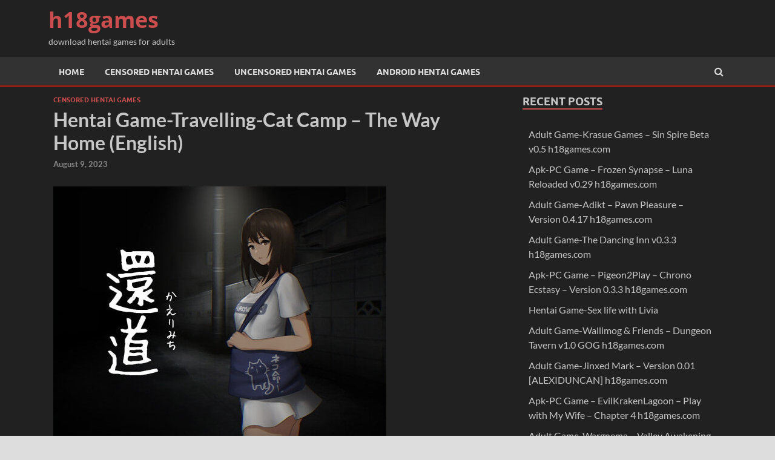

--- FILE ---
content_type: text/html; charset=UTF-8
request_url: https://h18games.com/hentai-game-travelling-cat-camp-the-way-home-english.html
body_size: 11594
content:
<!DOCTYPE html>
<html lang="en-US">
<head>
<meta charset="UTF-8">
<meta name="description" content="Download Hentai Porn Games, XXX, Nude, Adult Games for PC, Android (APK) Porn Games, 18HentaiGames"/>
<meta name="viewport" content="width=device-width, initial-scale=1">
<link rel="profile" href="http://gmpg.org/xfn/11">

<title>Hentai Game-Travelling-Cat Camp – The Way Home (English) &#8211; h18games</title>
<meta name='robots' content='max-image-preview:large' />
<link rel="alternate" type="application/rss+xml" title="h18games &raquo; Feed" href="https://h18games.com/feed" />
<link rel="alternate" type="application/rss+xml" title="h18games &raquo; Comments Feed" href="https://h18games.com/comments/feed" />
<link rel="alternate" title="oEmbed (JSON)" type="application/json+oembed" href="https://h18games.com/wp-json/oembed/1.0/embed?url=https%3A%2F%2Fh18games.com%2Fhentai-game-travelling-cat-camp-the-way-home-english.html" />
<link rel="alternate" title="oEmbed (XML)" type="text/xml+oembed" href="https://h18games.com/wp-json/oembed/1.0/embed?url=https%3A%2F%2Fh18games.com%2Fhentai-game-travelling-cat-camp-the-way-home-english.html&#038;format=xml" />
<style id='wp-img-auto-sizes-contain-inline-css' type='text/css'>
img:is([sizes=auto i],[sizes^="auto," i]){contain-intrinsic-size:3000px 1500px}
/*# sourceURL=wp-img-auto-sizes-contain-inline-css */
</style>
<style id='wp-emoji-styles-inline-css' type='text/css'>

	img.wp-smiley, img.emoji {
		display: inline !important;
		border: none !important;
		box-shadow: none !important;
		height: 1em !important;
		width: 1em !important;
		margin: 0 0.07em !important;
		vertical-align: -0.1em !important;
		background: none !important;
		padding: 0 !important;
	}
/*# sourceURL=wp-emoji-styles-inline-css */
</style>
<style id='wp-block-library-inline-css' type='text/css'>
:root{--wp-block-synced-color:#7a00df;--wp-block-synced-color--rgb:122,0,223;--wp-bound-block-color:var(--wp-block-synced-color);--wp-editor-canvas-background:#ddd;--wp-admin-theme-color:#007cba;--wp-admin-theme-color--rgb:0,124,186;--wp-admin-theme-color-darker-10:#006ba1;--wp-admin-theme-color-darker-10--rgb:0,107,160.5;--wp-admin-theme-color-darker-20:#005a87;--wp-admin-theme-color-darker-20--rgb:0,90,135;--wp-admin-border-width-focus:2px}@media (min-resolution:192dpi){:root{--wp-admin-border-width-focus:1.5px}}.wp-element-button{cursor:pointer}:root .has-very-light-gray-background-color{background-color:#eee}:root .has-very-dark-gray-background-color{background-color:#313131}:root .has-very-light-gray-color{color:#eee}:root .has-very-dark-gray-color{color:#313131}:root .has-vivid-green-cyan-to-vivid-cyan-blue-gradient-background{background:linear-gradient(135deg,#00d084,#0693e3)}:root .has-purple-crush-gradient-background{background:linear-gradient(135deg,#34e2e4,#4721fb 50%,#ab1dfe)}:root .has-hazy-dawn-gradient-background{background:linear-gradient(135deg,#faaca8,#dad0ec)}:root .has-subdued-olive-gradient-background{background:linear-gradient(135deg,#fafae1,#67a671)}:root .has-atomic-cream-gradient-background{background:linear-gradient(135deg,#fdd79a,#004a59)}:root .has-nightshade-gradient-background{background:linear-gradient(135deg,#330968,#31cdcf)}:root .has-midnight-gradient-background{background:linear-gradient(135deg,#020381,#2874fc)}:root{--wp--preset--font-size--normal:16px;--wp--preset--font-size--huge:42px}.has-regular-font-size{font-size:1em}.has-larger-font-size{font-size:2.625em}.has-normal-font-size{font-size:var(--wp--preset--font-size--normal)}.has-huge-font-size{font-size:var(--wp--preset--font-size--huge)}.has-text-align-center{text-align:center}.has-text-align-left{text-align:left}.has-text-align-right{text-align:right}.has-fit-text{white-space:nowrap!important}#end-resizable-editor-section{display:none}.aligncenter{clear:both}.items-justified-left{justify-content:flex-start}.items-justified-center{justify-content:center}.items-justified-right{justify-content:flex-end}.items-justified-space-between{justify-content:space-between}.screen-reader-text{border:0;clip-path:inset(50%);height:1px;margin:-1px;overflow:hidden;padding:0;position:absolute;width:1px;word-wrap:normal!important}.screen-reader-text:focus{background-color:#ddd;clip-path:none;color:#444;display:block;font-size:1em;height:auto;left:5px;line-height:normal;padding:15px 23px 14px;text-decoration:none;top:5px;width:auto;z-index:100000}html :where(.has-border-color){border-style:solid}html :where([style*=border-top-color]){border-top-style:solid}html :where([style*=border-right-color]){border-right-style:solid}html :where([style*=border-bottom-color]){border-bottom-style:solid}html :where([style*=border-left-color]){border-left-style:solid}html :where([style*=border-width]){border-style:solid}html :where([style*=border-top-width]){border-top-style:solid}html :where([style*=border-right-width]){border-right-style:solid}html :where([style*=border-bottom-width]){border-bottom-style:solid}html :where([style*=border-left-width]){border-left-style:solid}html :where(img[class*=wp-image-]){height:auto;max-width:100%}:where(figure){margin:0 0 1em}html :where(.is-position-sticky){--wp-admin--admin-bar--position-offset:var(--wp-admin--admin-bar--height,0px)}@media screen and (max-width:600px){html :where(.is-position-sticky){--wp-admin--admin-bar--position-offset:0px}}

/*# sourceURL=wp-block-library-inline-css */
</style><style id='global-styles-inline-css' type='text/css'>
:root{--wp--preset--aspect-ratio--square: 1;--wp--preset--aspect-ratio--4-3: 4/3;--wp--preset--aspect-ratio--3-4: 3/4;--wp--preset--aspect-ratio--3-2: 3/2;--wp--preset--aspect-ratio--2-3: 2/3;--wp--preset--aspect-ratio--16-9: 16/9;--wp--preset--aspect-ratio--9-16: 9/16;--wp--preset--color--black: #000000;--wp--preset--color--cyan-bluish-gray: #abb8c3;--wp--preset--color--white: #ffffff;--wp--preset--color--pale-pink: #f78da7;--wp--preset--color--vivid-red: #cf2e2e;--wp--preset--color--luminous-vivid-orange: #ff6900;--wp--preset--color--luminous-vivid-amber: #fcb900;--wp--preset--color--light-green-cyan: #7bdcb5;--wp--preset--color--vivid-green-cyan: #00d084;--wp--preset--color--pale-cyan-blue: #8ed1fc;--wp--preset--color--vivid-cyan-blue: #0693e3;--wp--preset--color--vivid-purple: #9b51e0;--wp--preset--gradient--vivid-cyan-blue-to-vivid-purple: linear-gradient(135deg,rgb(6,147,227) 0%,rgb(155,81,224) 100%);--wp--preset--gradient--light-green-cyan-to-vivid-green-cyan: linear-gradient(135deg,rgb(122,220,180) 0%,rgb(0,208,130) 100%);--wp--preset--gradient--luminous-vivid-amber-to-luminous-vivid-orange: linear-gradient(135deg,rgb(252,185,0) 0%,rgb(255,105,0) 100%);--wp--preset--gradient--luminous-vivid-orange-to-vivid-red: linear-gradient(135deg,rgb(255,105,0) 0%,rgb(207,46,46) 100%);--wp--preset--gradient--very-light-gray-to-cyan-bluish-gray: linear-gradient(135deg,rgb(238,238,238) 0%,rgb(169,184,195) 100%);--wp--preset--gradient--cool-to-warm-spectrum: linear-gradient(135deg,rgb(74,234,220) 0%,rgb(151,120,209) 20%,rgb(207,42,186) 40%,rgb(238,44,130) 60%,rgb(251,105,98) 80%,rgb(254,248,76) 100%);--wp--preset--gradient--blush-light-purple: linear-gradient(135deg,rgb(255,206,236) 0%,rgb(152,150,240) 100%);--wp--preset--gradient--blush-bordeaux: linear-gradient(135deg,rgb(254,205,165) 0%,rgb(254,45,45) 50%,rgb(107,0,62) 100%);--wp--preset--gradient--luminous-dusk: linear-gradient(135deg,rgb(255,203,112) 0%,rgb(199,81,192) 50%,rgb(65,88,208) 100%);--wp--preset--gradient--pale-ocean: linear-gradient(135deg,rgb(255,245,203) 0%,rgb(182,227,212) 50%,rgb(51,167,181) 100%);--wp--preset--gradient--electric-grass: linear-gradient(135deg,rgb(202,248,128) 0%,rgb(113,206,126) 100%);--wp--preset--gradient--midnight: linear-gradient(135deg,rgb(2,3,129) 0%,rgb(40,116,252) 100%);--wp--preset--font-size--small: 13px;--wp--preset--font-size--medium: 20px;--wp--preset--font-size--large: 36px;--wp--preset--font-size--x-large: 42px;--wp--preset--spacing--20: 0.44rem;--wp--preset--spacing--30: 0.67rem;--wp--preset--spacing--40: 1rem;--wp--preset--spacing--50: 1.5rem;--wp--preset--spacing--60: 2.25rem;--wp--preset--spacing--70: 3.38rem;--wp--preset--spacing--80: 5.06rem;--wp--preset--shadow--natural: 6px 6px 9px rgba(0, 0, 0, 0.2);--wp--preset--shadow--deep: 12px 12px 50px rgba(0, 0, 0, 0.4);--wp--preset--shadow--sharp: 6px 6px 0px rgba(0, 0, 0, 0.2);--wp--preset--shadow--outlined: 6px 6px 0px -3px rgb(255, 255, 255), 6px 6px rgb(0, 0, 0);--wp--preset--shadow--crisp: 6px 6px 0px rgb(0, 0, 0);}:where(.is-layout-flex){gap: 0.5em;}:where(.is-layout-grid){gap: 0.5em;}body .is-layout-flex{display: flex;}.is-layout-flex{flex-wrap: wrap;align-items: center;}.is-layout-flex > :is(*, div){margin: 0;}body .is-layout-grid{display: grid;}.is-layout-grid > :is(*, div){margin: 0;}:where(.wp-block-columns.is-layout-flex){gap: 2em;}:where(.wp-block-columns.is-layout-grid){gap: 2em;}:where(.wp-block-post-template.is-layout-flex){gap: 1.25em;}:where(.wp-block-post-template.is-layout-grid){gap: 1.25em;}.has-black-color{color: var(--wp--preset--color--black) !important;}.has-cyan-bluish-gray-color{color: var(--wp--preset--color--cyan-bluish-gray) !important;}.has-white-color{color: var(--wp--preset--color--white) !important;}.has-pale-pink-color{color: var(--wp--preset--color--pale-pink) !important;}.has-vivid-red-color{color: var(--wp--preset--color--vivid-red) !important;}.has-luminous-vivid-orange-color{color: var(--wp--preset--color--luminous-vivid-orange) !important;}.has-luminous-vivid-amber-color{color: var(--wp--preset--color--luminous-vivid-amber) !important;}.has-light-green-cyan-color{color: var(--wp--preset--color--light-green-cyan) !important;}.has-vivid-green-cyan-color{color: var(--wp--preset--color--vivid-green-cyan) !important;}.has-pale-cyan-blue-color{color: var(--wp--preset--color--pale-cyan-blue) !important;}.has-vivid-cyan-blue-color{color: var(--wp--preset--color--vivid-cyan-blue) !important;}.has-vivid-purple-color{color: var(--wp--preset--color--vivid-purple) !important;}.has-black-background-color{background-color: var(--wp--preset--color--black) !important;}.has-cyan-bluish-gray-background-color{background-color: var(--wp--preset--color--cyan-bluish-gray) !important;}.has-white-background-color{background-color: var(--wp--preset--color--white) !important;}.has-pale-pink-background-color{background-color: var(--wp--preset--color--pale-pink) !important;}.has-vivid-red-background-color{background-color: var(--wp--preset--color--vivid-red) !important;}.has-luminous-vivid-orange-background-color{background-color: var(--wp--preset--color--luminous-vivid-orange) !important;}.has-luminous-vivid-amber-background-color{background-color: var(--wp--preset--color--luminous-vivid-amber) !important;}.has-light-green-cyan-background-color{background-color: var(--wp--preset--color--light-green-cyan) !important;}.has-vivid-green-cyan-background-color{background-color: var(--wp--preset--color--vivid-green-cyan) !important;}.has-pale-cyan-blue-background-color{background-color: var(--wp--preset--color--pale-cyan-blue) !important;}.has-vivid-cyan-blue-background-color{background-color: var(--wp--preset--color--vivid-cyan-blue) !important;}.has-vivid-purple-background-color{background-color: var(--wp--preset--color--vivid-purple) !important;}.has-black-border-color{border-color: var(--wp--preset--color--black) !important;}.has-cyan-bluish-gray-border-color{border-color: var(--wp--preset--color--cyan-bluish-gray) !important;}.has-white-border-color{border-color: var(--wp--preset--color--white) !important;}.has-pale-pink-border-color{border-color: var(--wp--preset--color--pale-pink) !important;}.has-vivid-red-border-color{border-color: var(--wp--preset--color--vivid-red) !important;}.has-luminous-vivid-orange-border-color{border-color: var(--wp--preset--color--luminous-vivid-orange) !important;}.has-luminous-vivid-amber-border-color{border-color: var(--wp--preset--color--luminous-vivid-amber) !important;}.has-light-green-cyan-border-color{border-color: var(--wp--preset--color--light-green-cyan) !important;}.has-vivid-green-cyan-border-color{border-color: var(--wp--preset--color--vivid-green-cyan) !important;}.has-pale-cyan-blue-border-color{border-color: var(--wp--preset--color--pale-cyan-blue) !important;}.has-vivid-cyan-blue-border-color{border-color: var(--wp--preset--color--vivid-cyan-blue) !important;}.has-vivid-purple-border-color{border-color: var(--wp--preset--color--vivid-purple) !important;}.has-vivid-cyan-blue-to-vivid-purple-gradient-background{background: var(--wp--preset--gradient--vivid-cyan-blue-to-vivid-purple) !important;}.has-light-green-cyan-to-vivid-green-cyan-gradient-background{background: var(--wp--preset--gradient--light-green-cyan-to-vivid-green-cyan) !important;}.has-luminous-vivid-amber-to-luminous-vivid-orange-gradient-background{background: var(--wp--preset--gradient--luminous-vivid-amber-to-luminous-vivid-orange) !important;}.has-luminous-vivid-orange-to-vivid-red-gradient-background{background: var(--wp--preset--gradient--luminous-vivid-orange-to-vivid-red) !important;}.has-very-light-gray-to-cyan-bluish-gray-gradient-background{background: var(--wp--preset--gradient--very-light-gray-to-cyan-bluish-gray) !important;}.has-cool-to-warm-spectrum-gradient-background{background: var(--wp--preset--gradient--cool-to-warm-spectrum) !important;}.has-blush-light-purple-gradient-background{background: var(--wp--preset--gradient--blush-light-purple) !important;}.has-blush-bordeaux-gradient-background{background: var(--wp--preset--gradient--blush-bordeaux) !important;}.has-luminous-dusk-gradient-background{background: var(--wp--preset--gradient--luminous-dusk) !important;}.has-pale-ocean-gradient-background{background: var(--wp--preset--gradient--pale-ocean) !important;}.has-electric-grass-gradient-background{background: var(--wp--preset--gradient--electric-grass) !important;}.has-midnight-gradient-background{background: var(--wp--preset--gradient--midnight) !important;}.has-small-font-size{font-size: var(--wp--preset--font-size--small) !important;}.has-medium-font-size{font-size: var(--wp--preset--font-size--medium) !important;}.has-large-font-size{font-size: var(--wp--preset--font-size--large) !important;}.has-x-large-font-size{font-size: var(--wp--preset--font-size--x-large) !important;}
/*# sourceURL=global-styles-inline-css */
</style>

<style id='classic-theme-styles-inline-css' type='text/css'>
/*! This file is auto-generated */
.wp-block-button__link{color:#fff;background-color:#32373c;border-radius:9999px;box-shadow:none;text-decoration:none;padding:calc(.667em + 2px) calc(1.333em + 2px);font-size:1.125em}.wp-block-file__button{background:#32373c;color:#fff;text-decoration:none}
/*# sourceURL=/wp-includes/css/classic-themes.min.css */
</style>
<link rel='stylesheet' id='slick-min-css' href='https://h18games.com/wp-content/plugins/popular-posts-by-webline/admin/assets/css/slick.css?ver=1.1.1' type='text/css' media='all' />
<link rel='stylesheet' id='slick-theme-css' href='https://h18games.com/wp-content/plugins/popular-posts-by-webline/admin/assets/css/slick-theme.css?ver=1.1.1' type='text/css' media='all' />
<link rel='stylesheet' id='popular-posts-style-css' href='https://h18games.com/wp-content/plugins/popular-posts-by-webline/admin/assets/css/popular-posts-style.css?ver=1.1.1' type='text/css' media='all' />
<style id='popular-posts-style-inline-css' type='text/css'>
.wli_popular_posts-class h3, .wli_popular_posts-class h3 a {font-size: 14px !important;}
/*# sourceURL=popular-posts-style-inline-css */
</style>
<link rel='stylesheet' id='wp_automatic_gallery_style-css' href='https://h18games.com/wp-content/plugins/wp-automatic/css/wp-automatic.css?ver=1.0.0' type='text/css' media='all' />
<link rel='stylesheet' id='hitmag-fonts-css' href='https://h18games.com/wp-content/themes/hitmag/css/fonts.css' type='text/css' media='all' />
<link rel='stylesheet' id='hitmag-font-awesome-css' href='https://h18games.com/wp-content/themes/hitmag/css/font-awesome.min.css?ver=4.7.0' type='text/css' media='all' />
<link rel='stylesheet' id='hitmag-style-css' href='https://h18games.com/wp-content/themes/hitmag/style.css?ver=6.9' type='text/css' media='all' />
<link rel='stylesheet' id='jquery-magnific-popup-css' href='https://h18games.com/wp-content/themes/hitmag/css/magnific-popup.css?ver=6.9' type='text/css' media='all' />
<script type="text/javascript" src="https://h18games.com/wp-content/plugins/open-in-new-window-plugin/open_in_new_window_yes.js" id="oinw_vars-js"></script>
<script type="text/javascript" src="https://h18games.com/wp-content/plugins/open-in-new-window-plugin/open_in_new_window.js" id="oinw_methods-js"></script>
<script type="text/javascript" src="https://h18games.com/wp-includes/js/jquery/jquery.min.js?ver=3.7.1" id="jquery-core-js"></script>
<script type="text/javascript" src="https://h18games.com/wp-includes/js/jquery/jquery-migrate.min.js?ver=3.4.1" id="jquery-migrate-js"></script>
<script type="text/javascript" src="https://h18games.com/wp-content/plugins/wp-automatic/js/main-front.js?ver=6.9" id="wp_automatic_gallery-js"></script>
<link rel="https://api.w.org/" href="https://h18games.com/wp-json/" /><link rel="alternate" title="JSON" type="application/json" href="https://h18games.com/wp-json/wp/v2/posts/81458" /><link rel="EditURI" type="application/rsd+xml" title="RSD" href="https://h18games.com/xmlrpc.php?rsd" />
<meta name="generator" content="WordPress 6.9" />
<link rel='shortlink' href='https://h18games.com/?p=81458' />
		<style type="text/css">
			
			button,
			input[type="button"],
			input[type="reset"],
			input[type="submit"] {
				background: #cb4d4d;
			}

            .th-readmore {
                background: #cb4d4d;
            }           

            a:hover {
                color: #cb4d4d;
            } 

            .main-navigation a:hover {
                background-color: #cb4d4d;
            }

            .main-navigation .current_page_item > a,
            .main-navigation .current-menu-item > a,
            .main-navigation .current_page_ancestor > a,
            .main-navigation .current-menu-ancestor > a {
                background-color: #cb4d4d;
            }

            #main-nav-button:hover {
                background-color: #cb4d4d;
            }

            .post-navigation .post-title:hover {
                color: #cb4d4d;
            }

            .top-navigation a:hover {
                color: #cb4d4d;
            }

            .top-navigation ul ul a:hover {
                background: #cb4d4d;
            }

            #top-nav-button:hover {
                color: #cb4d4d;
            }

            .responsive-mainnav li a:hover,
            .responsive-topnav li a:hover {
                background: #cb4d4d;
            }

            #hm-search-form .search-form .search-submit {
                background-color: #cb4d4d;
            }

            .nav-links .current {
                background: #cb4d4d;
            }

            .is-style-hitmag-widget-title,
            .elementor-widget-container h5,
            .widgettitle,
            .widget-title {
                border-bottom: 2px solid #cb4d4d;
            }

            .footer-widget-title {
                border-bottom: 2px solid #cb4d4d;
            }

            .widget-area a:hover {
                color: #cb4d4d;
            }

            .footer-widget-area .widget a:hover {
                color: #cb4d4d;
            }

            .site-info a:hover {
                color: #cb4d4d;
            }

            .wp-block-search .wp-block-search__button,
            .search-form .search-submit {
                background: #cb4d4d;
            }

            .hmb-entry-title a:hover {
                color: #cb4d4d;
            }

            .hmb-entry-meta a:hover,
            .hms-meta a:hover {
                color: #cb4d4d;
            }

            .hms-title a:hover {
                color: #cb4d4d;
            }

            .hmw-grid-post .post-title a:hover {
                color: #cb4d4d;
            }

            .footer-widget-area .hmw-grid-post .post-title a:hover,
            .footer-widget-area .hmb-entry-title a:hover,
            .footer-widget-area .hms-title a:hover {
                color: #cb4d4d;
            }

            .hm-tabs-wdt .ui-state-active {
                border-bottom: 2px solid #cb4d4d;
            }

            a.hm-viewall {
                background: #cb4d4d;
            }

            #hitmag-tags a,
            .widget_tag_cloud .tagcloud a {
                background: #cb4d4d;
            }

            .site-title a {
                color: #cb4d4d;
            }

            .hitmag-post .entry-title a:hover {
                color: #cb4d4d;
            }

            .hitmag-post .entry-meta a:hover {
                color: #cb4d4d;
            }

            .cat-links a {
                color: #cb4d4d;
            }

            .hitmag-single .entry-meta a:hover {
                color: #cb4d4d;
            }

            .hitmag-single .author a:hover {
                color: #cb4d4d;
            }

            .hm-author-content .author-posts-link {
                color: #cb4d4d;
            }

            .hm-tags-links a:hover {
                background: #cb4d4d;
            }

            .hm-tagged {
                background: #cb4d4d;
            }

            .hm-edit-link a.post-edit-link {
                background: #cb4d4d;
            }

            .arc-page-title {
                border-bottom: 2px solid #cb4d4d;
            }

            .srch-page-title {
                border-bottom: 2px solid #cb4d4d;
            }

            .hm-slider-details .cat-links {
                background: #cb4d4d;
            }

            .hm-rel-post .post-title a:hover {
                color: #cb4d4d;
            }

            .comment-author a {
                color: #cb4d4d;
            }

            .comment-metadata a:hover,
            .comment-metadata a:focus,
            .pingback .comment-edit-link:hover,
            .pingback .comment-edit-link:focus {
                color: #cb4d4d;
            }

            .comment-reply-link:hover,
            .comment-reply-link:focus {
                background: #cb4d4d;
            }

            .required {
                color: #cb4d4d;
            }

            blockquote {
                border-left: 3px solid #cb4d4d;
            }

            .comment-reply-title small a:before {
                color: #cb4d4d;
            }
            
            .woocommerce ul.products li.product h3:hover,
            .woocommerce-widget-area ul li a:hover,
            .woocommerce-loop-product__title:hover {
                color: #cb4d4d;
            }

            .woocommerce-product-search input[type="submit"],
            .woocommerce #respond input#submit, 
            .woocommerce a.button, 
            .woocommerce button.button, 
            .woocommerce input.button,
            .woocommerce nav.woocommerce-pagination ul li a:focus,
            .woocommerce nav.woocommerce-pagination ul li a:hover,
            .woocommerce nav.woocommerce-pagination ul li span.current,
            .woocommerce span.onsale,
            .woocommerce-widget-area .widget-title,
            .woocommerce #respond input#submit.alt,
            .woocommerce a.button.alt,
            .woocommerce button.button.alt,
            .woocommerce input.button.alt {
                background: #cb4d4d;
            }
            
            .wp-block-quote,
            .wp-block-quote:not(.is-large):not(.is-style-large) {
                border-left: 3px solid #cb4d4d;
            }		</style>
	<link rel="icon" href="https://h18games.com/wp-content/uploads/2023/06/cropped-your-logo-5-32x32.png" sizes="32x32" />
<link rel="icon" href="https://h18games.com/wp-content/uploads/2023/06/cropped-your-logo-5-192x192.png" sizes="192x192" />
<link rel="apple-touch-icon" href="https://h18games.com/wp-content/uploads/2023/06/cropped-your-logo-5-180x180.png" />
<meta name="msapplication-TileImage" content="https://h18games.com/wp-content/uploads/2023/06/cropped-your-logo-5-270x270.png" />
<style id="kirki-inline-styles"></style><link rel='stylesheet' id='popularposts-style-css' href='https://h18games.com/wp-content/plugins/popular-posts-by-webline/admin/assets/css/popular-posts-style.css?ver=1.1.1' type='text/css' media='all' />
</head>

<body class="wp-singular post-template-default single single-post postid-81458 single-format-standard wp-embed-responsive wp-theme-hitmag hitmag-full-width th-right-sidebar">

<!--LiveInternet counter--><script>
new Image().src = "https://counter.yadro.ru/hit?r"+
escape(document.referrer)+((typeof(screen)=="undefined")?"":
";s"+screen.width+"*"+screen.height+"*"+(screen.colorDepth?
screen.colorDepth:screen.pixelDepth))+";u"+escape(document.URL)+
";h"+escape(document.title.substring(0,150))+
";"+Math.random();</script><!--/LiveInternet-->

<div id="page" class="site hitmag-wrapper">
	<a class="skip-link screen-reader-text" href="#content">Skip to content</a>

	
	<header id="masthead" class="site-header" role="banner">

		
		
		<div class="header-main-area ">
			<div class="hm-container">
			<div class="site-branding">
				<div class="site-branding-content">
					<div class="hm-logo">
											</div><!-- .hm-logo -->

					<div class="hm-site-title">
													<p class="site-title"><a href="https://h18games.com/" rel="home">h18games</a></p>
													<p class="site-description">download hentai games for adults</p>
											</div><!-- .hm-site-title -->
				</div><!-- .site-branding-content -->
			</div><!-- .site-branding -->

			

			</div><!-- .hm-container -->
		</div><!-- .header-main-area -->

		
		<div class="hm-nav-container">
			<nav id="site-navigation" class="main-navigation" role="navigation">
				<div class="hm-container">
					<div class="menu-main-container"><ul id="primary-menu" class="menu"><li id="menu-item-84389" class="menu-item menu-item-type-custom menu-item-object-custom menu-item-home menu-item-84389"><a href="https://h18games.com">Home</a></li>
<li id="menu-item-64728" class="menu-item menu-item-type-taxonomy menu-item-object-category current-post-ancestor current-menu-parent current-post-parent menu-item-64728"><a href="https://h18games.com/category/censored-hentai-games">Censored Hentai Games</a></li>
<li id="menu-item-64729" class="menu-item menu-item-type-taxonomy menu-item-object-category menu-item-64729"><a href="https://h18games.com/category/uncesored-hentai-games">Uncensored Hentai Games</a></li>
<li id="menu-item-64730" class="menu-item menu-item-type-taxonomy menu-item-object-category menu-item-64730"><a href="https://h18games.com/category/android-hentai-games">Android Hentai Games</a></li>
</ul></div>					
											<div class="hm-search-button-icon"></div>
						<div class="hm-search-box-container">
							<div class="hm-search-box">
								<form role="search" method="get" class="search-form" action="https://h18games.com/">
				<label>
					<span class="screen-reader-text">Search for:</span>
					<input type="search" class="search-field" placeholder="Search &hellip;" value="" name="s" />
				</label>
				<input type="submit" class="search-submit" value="Search" />
			</form>							</div><!-- th-search-box -->
						</div><!-- .th-search-box-container -->
									</div><!-- .hm-container -->
			</nav><!-- #site-navigation -->
			<div class="hm-nwrap">
								<a href="#" class="navbutton" id="main-nav-button">
					<span class="main-nav-btn-lbl">Main Menu</span>				</a>
			</div>
			<div class="responsive-mainnav"></div>
		</div><!-- .hm-nav-container -->

		
	</header><!-- #masthead -->

	
	<div id="content" class="site-content">
		<div class="hm-container">
	
	<div id="primary" class="content-area">
		<main id="main" class="site-main" role="main">

		
<article id="post-81458" class="hitmag-single post-81458 post type-post status-publish format-standard has-post-thumbnail hentry category-censored-hentai-games tag-big-tits tag-exhibitionism tag-female-protagonist tag-groping tag-horror tag-monsters tag-paranormal tag-rpg tag-sexual-harassment">

	
	<header class="entry-header">
		<div class="cat-links"><a href="https://h18games.com/category/censored-hentai-games" rel="category tag">Censored Hentai Games</a></div><h1 class="entry-title">Hentai Game-Travelling-Cat Camp – The Way Home (English)</h1>		<div class="entry-meta">
			<span class="posted-on"><a href="https://h18games.com/hentai-game-travelling-cat-camp-the-way-home-english.html" rel="bookmark"><time class="entry-date published updated" datetime="2023-08-09T18:27:34+00:00">August 9, 2023</time></a></span>		</div><!-- .entry-meta -->
		
	</header><!-- .entry-header -->
	
	
	
	<div class="entry-content">
		<p><img fetchpriority="high" decoding="async" src="https://h18games.com/wp-content/uploads/2023/07/Hentai-Game-Travelling-Cat-Camp-–-The-Way-Home-Eng.jpg" alt="Travelling-Cat Camp - The Way Home (English)" width="550" height="417" class="alignnone size-full wp-image-34391"  ><br />
</p>
<p>Genre: RPG, Female Protagonist, Big tits, Exhibitionism, Horror, Groping, Sexual Harassment, Paranormal, Monsters<br />
Censorship: yes<br />
Language: Eng (MTL)<br />
Size: 469 MB</p>
<p></p>
<p><a target="_blank" rel="nofollow noopener" href="https://imagetwist.com/kc7j63d8rl92/2021-08-29_184012.jpg" class="bbcode-link"><img decoding="async" src="https://h18games.com/wp-content/uploads/2023/07/1688825476_370_Hentai-Game-Travelling-Cat-Camp-–-The-Way-Home-Eng.jpg" alt="" title="" class="bbcode-image"></a> <a target="_blank" rel="nofollow noopener" href="https://imagetwist.com/h693pi7is72f/2021-08-29_184022.jpg" class="bbcode-link"><img decoding="async" src="https://h18games.com/wp-content/uploads/2023/07/1688825476_877_Hentai-Game-Travelling-Cat-Camp-–-The-Way-Home-Eng.jpg" alt="" title="" class="bbcode-image"></a></p>
<p></p>
<p><strong class="bbcode-strong">Download</strong><br /><a target="_blank" rel="nofollow noopener" href="https://k2s.cc/file/19f89707d09fd/TheWayHome.part1.rar" class="bbcode-link">TheWayHome.part1.rar</a><br /><a target="_blank" rel="nofollow noopener" href="https://k2s.cc/file/442604e5a068f/TheWayHome.part2.rar" class="bbcode-link">TheWayHome.part2.rar</a></p>
<p></p>
	</div><!-- .entry-content -->

	
	<footer class="entry-footer">
		<span class="hm-tags-links"><span class="hm-tagged">Tagged</span><a href="https://h18games.com/tag/big-tits" rel="tag">Big tits</a><a href="https://h18games.com/tag/exhibitionism" rel="tag">Exhibitionism</a><a href="https://h18games.com/tag/female-protagonist" rel="tag">Female protagonist</a><a href="https://h18games.com/tag/groping" rel="tag">Groping</a><a href="https://h18games.com/tag/horror" rel="tag">Horror</a><a href="https://h18games.com/tag/monsters" rel="tag">Monsters</a><a href="https://h18games.com/tag/paranormal" rel="tag">Paranormal</a><a href="https://h18games.com/tag/rpg" rel="tag">RPG</a><a href="https://h18games.com/tag/sexual-harassment" rel="tag">sexual harassment</a></span>	</footer><!-- .entry-footer -->

	
</article><!-- #post-## -->
    <div class="hm-related-posts">
    
    <div class="wt-container">
        <h4 class="widget-title">Related Posts</h4>
    </div>

    <div class="hmrp-container">

        
                <div class="hm-rel-post">
                    <a href="https://h18games.com/hentai-game-south-tree-urge-to-molest-if.html" rel="bookmark" title="Hentai Game-South Tree – Urge to Molest if">
                        <img width="286" height="215" src="https://h18games.com/wp-content/uploads/2023/06/Hentai-Game-South-Tree-–-Urge-to-Molest-if.jpg" class="attachment-hitmag-grid size-hitmag-grid wp-post-image" alt="" decoding="async" />                    </a>
                    <h3 class="post-title">
                        <a href="https://h18games.com/hentai-game-south-tree-urge-to-molest-if.html" rel="bookmark" title="Hentai Game-South Tree – Urge to Molest if">
                            Hentai Game-South Tree – Urge to Molest if                        </a>
                    </h3>
                    <p class="hms-meta"><time class="entry-date published updated" datetime="2023-06-28T05:23:14+00:00">June 28, 2023</time></p>
                </div>
            
            
                <div class="hm-rel-post">
                    <a href="https://h18games.com/hentai-game-huge-breasts-battle-ero-king-of-bitch-fighter.html" rel="bookmark" title="Hentai Game-Huge Breasts! Battle Ero -KING OF BITCH FIGHTER">
                        <img width="287" height="215" src="https://h18games.com/wp-content/uploads/2023/07/Hentai-Game-Huge-Breasts-Battle-Ero-KING-OF-BITCH-FIGHTER.jpg" class="attachment-hitmag-grid size-hitmag-grid wp-post-image" alt="" decoding="async" />                    </a>
                    <h3 class="post-title">
                        <a href="https://h18games.com/hentai-game-huge-breasts-battle-ero-king-of-bitch-fighter.html" rel="bookmark" title="Hentai Game-Huge Breasts! Battle Ero -KING OF BITCH FIGHTER">
                            Hentai Game-Huge Breasts! Battle Ero -KING OF BITCH FIGHTER                        </a>
                    </h3>
                    <p class="hms-meta"><time class="entry-date published updated" datetime="2023-07-06T10:44:27+00:00">July 6, 2023</time></p>
                </div>
            
            
                <div class="hm-rel-post">
                    <a href="https://h18games.com/hentai-game-urap-7-days-girlfriend-english.html" rel="bookmark" title="Hentai Game-Urap – 7 Days: Girlfriend (English)">
                        <img width="288" height="215" src="https://h18games.com/wp-content/uploads/2023/06/Hentai-Game-Urap-–-7-Days-Girlfriend-English.jpg" class="attachment-hitmag-grid size-hitmag-grid wp-post-image" alt="" decoding="async" loading="lazy" />                    </a>
                    <h3 class="post-title">
                        <a href="https://h18games.com/hentai-game-urap-7-days-girlfriend-english.html" rel="bookmark" title="Hentai Game-Urap – 7 Days: Girlfriend (English)">
                            Hentai Game-Urap – 7 Days: Girlfriend (English)                        </a>
                    </h3>
                    <p class="hms-meta"><time class="entry-date published updated" datetime="2023-06-28T12:42:21+00:00">June 28, 2023</time></p>
                </div>
            
            
    </div>
    </div>

    
	<nav class="navigation post-navigation" aria-label="Posts">
		<h2 class="screen-reader-text">Post navigation</h2>
		<div class="nav-links"><div class="nav-previous"><a href="https://h18games.com/hentai-game-sunantenna-kamishiro-itsukis-election-english.html" rel="prev"><span class="meta-nav" aria-hidden="true">Previous Article</span> <span class="post-title">Hentai Game-Sunantenna – Kamishiro Itsuki’s Election (English)</span></a></div><div class="nav-next"><a href="https://h18games.com/hentai-game-heromon-slg-mysterious-monsters-and-their-trainer.html" rel="next"><span class="meta-nav" aria-hidden="true">Next Article</span> <span class="post-title">Hentai Game-Heromon SLG -Mysterious Monsters and Their Trainer</span></a></div></div>
	</nav>
		</main><!-- #main -->
	</div><!-- #primary -->


<aside id="secondary" class="widget-area" role="complementary">

	
	
		<section id="recent-posts-2" class="widget widget_recent_entries">
		<h4 class="widget-title">Recent Posts</h4>
		<ul>
											<li>
					<a href="https://h18games.com/adult-game-krasue-games-sin-spire-beta-v0-5-h18games-com.html">Adult Game-Krasue Games – Sin Spire Beta v0.5 h18games.com</a>
									</li>
											<li>
					<a href="https://h18games.com/apk-pc-game-frozen-synapse-luna-reloaded-v0-29-h18games-com.html">Apk-PC Game &#8211; Frozen Synapse – Luna Reloaded v0.29 h18games.com</a>
									</li>
											<li>
					<a href="https://h18games.com/adult-game-adikt-pawn-pleasure-version-0-4-17-h18games-com.html">Adult Game-Adikt – Pawn Pleasure – Version 0.4.17 h18games.com</a>
									</li>
											<li>
					<a href="https://h18games.com/adult-game-the-dancing-inn-v0-3-3-h18games-com.html">Adult Game-The Dancing Inn v0.3.3 h18games.com</a>
									</li>
											<li>
					<a href="https://h18games.com/apk-pc-game-pigeon2play-chrono-ecstasy-version-0-3-3-h18games-com.html">Apk-PC Game &#8211; Pigeon2Play – Chrono Ecstasy – Version 0.3.3 h18games.com</a>
									</li>
											<li>
					<a href="https://h18games.com/hentai-game-sex-life-with-livia.html">Hentai Game-Sex life with Livia</a>
									</li>
											<li>
					<a href="https://h18games.com/adult-game-wallimog-friends-dungeon-tavern-v1-0-gog-h18games-com.html">Adult Game-Wallimog &#038; Friends – Dungeon Tavern v1.0 GOG h18games.com</a>
									</li>
											<li>
					<a href="https://h18games.com/adult-game-jinxed-mark-version-0-01-alexiduncan-h18games-com.html">Adult Game-Jinxed Mark – Version 0.01 [ALEXIDUNCAN] h18games.com</a>
									</li>
											<li>
					<a href="https://h18games.com/apk-pc-game-evilkrakenlagoon-play-with-my-wife-chapter-4-h18games-com.html">Apk-PC Game &#8211; EvilKrakenLagoon – Play with My Wife – Chapter 4 h18games.com</a>
									</li>
											<li>
					<a href="https://h18games.com/adult-game-wargnema-valley-awakening-version-0-1-h18games-com.html">Adult Game-Wargnema – Valley Awakening – Version 0.1 h18games.com</a>
									</li>
					</ul>

		</section><section id="wli_popular_posts-2" class="widget wli_popular_posts-class"><h4 class="widget-title">Popular Posts</h4>
	    	<div class="">

				    	<ul class="wli_popular_posts-listing">
	    		    		<li>
	    												<div class="post_thumb post_thumb_top">
	                        <a href="https://h18games.com/queen-of-enko.html" title="Queen of Enko">
								<img width="150" height="150" src="https://h18games.com/wp-content/uploads/2025/01/2025-01-10_211108-300x300.png" class="attachment-150x150 size-150x150 wp-post-image" alt="Queen of Enko" decoding="async" loading="lazy" />							</a>
                        </div>
                                    <h3>
                    <a href="https://h18games.com/queen-of-enko.html" title="Queen of Enko">Queen of Enko</a>
                </h3>
				    			</li>
    				    		<li>
	    												<div class="post_thumb post_thumb_top">
	                        <a href="https://h18games.com/life-with-the-tribe.html" title="Life with the tribe">
								<img width="150" height="150" src="https://h18games.com/wp-content/uploads/2025/05/2025-05-06_191457-300x300.jpg" class="attachment-150x150 size-150x150 wp-post-image" alt="Life with the tribe" decoding="async" loading="lazy" />							</a>
                        </div>
                                    <h3>
                    <a href="https://h18games.com/life-with-the-tribe.html" title="Life with the tribe">Life with the tribe</a>
                </h3>
				    			</li>
    				    		<li>
	    												<div class="post_thumb post_thumb_top">
	                        <a href="https://h18games.com/elenas-story.html" title="Elena’s Story">
								<img width="150" height="150" src="https://h18games.com/wp-content/uploads/2025/04/2025-04-06_203037-300x300.jpg" class="attachment-150x150 size-150x150 wp-post-image" alt="Elena’s Story" decoding="async" loading="lazy" />							</a>
                        </div>
                                    <h3>
                    <a href="https://h18games.com/elenas-story.html" title="Elena’s Story">Elena’s Story</a>
                </h3>
				    			</li>
    						</ul>
					</div>
		</section><section id="tag_cloud-2" class="widget widget_tag_cloud"><h4 class="widget-title">Tags</h4><div class="tagcloud"><a href="https://h18games.com/tag/2dcg" class="tag-cloud-link tag-link-35 tag-link-position-1" style="font-size: 10pt;">2DCG</a>
<a href="https://h18games.com/tag/3dcg" class="tag-cloud-link tag-link-3 tag-link-position-2" style="font-size: 10pt;">3DCG</a>
<a href="https://h18games.com/tag/action" class="tag-cloud-link tag-link-186 tag-link-position-3" style="font-size: 10pt;">Action</a>
<a href="https://h18games.com/tag/adv" class="tag-cloud-link tag-link-5 tag-link-position-4" style="font-size: 10pt;">ADV</a>
<a href="https://h18games.com/tag/adventure" class="tag-cloud-link tag-link-36 tag-link-position-5" style="font-size: 10pt;">Adventure</a>
<a href="https://h18games.com/tag/anal" class="tag-cloud-link tag-link-25 tag-link-position-6" style="font-size: 10pt;">anal</a>
<a href="https://h18games.com/tag/anal-sex" class="tag-cloud-link tag-link-49 tag-link-position-7" style="font-size: 10pt;">Anal sex</a>
<a href="https://h18games.com/tag/animated" class="tag-cloud-link tag-link-50 tag-link-position-8" style="font-size: 10pt;">Animated</a>
<a href="https://h18games.com/tag/animation" class="tag-cloud-link tag-link-62 tag-link-position-9" style="font-size: 10pt;">Animation</a>
<a href="https://h18games.com/tag/bdsm" class="tag-cloud-link tag-link-14 tag-link-position-10" style="font-size: 10pt;">BDSM</a>
<a href="https://h18games.com/tag/big-boobs" class="tag-cloud-link tag-link-10 tag-link-position-11" style="font-size: 10pt;">Big Boobs</a>
<a href="https://h18games.com/tag/big-breasts" class="tag-cloud-link tag-link-51 tag-link-position-12" style="font-size: 10pt;">Big Breasts</a>
<a href="https://h18games.com/tag/big-tits" class="tag-cloud-link tag-link-26 tag-link-position-13" style="font-size: 10pt;">Big tits</a>
<a href="https://h18games.com/tag/blowjob" class="tag-cloud-link tag-link-11 tag-link-position-14" style="font-size: 10pt;">Blowjob</a>
<a href="https://h18games.com/tag/corruption" class="tag-cloud-link tag-link-15 tag-link-position-15" style="font-size: 10pt;">Corruption</a>
<a href="https://h18games.com/tag/creampie" class="tag-cloud-link tag-link-39 tag-link-position-16" style="font-size: 10pt;">Creampie</a>
<a href="https://h18games.com/tag/fantasy" class="tag-cloud-link tag-link-12 tag-link-position-17" style="font-size: 10pt;">fantasy</a>
<a href="https://h18games.com/tag/female-heroine" class="tag-cloud-link tag-link-239 tag-link-position-18" style="font-size: 10pt;">Female Heroine</a>
<a href="https://h18games.com/tag/female-protagonist" class="tag-cloud-link tag-link-45 tag-link-position-19" style="font-size: 10pt;">Female protagonist</a>
<a href="https://h18games.com/tag/footjob" class="tag-cloud-link tag-link-95 tag-link-position-20" style="font-size: 10pt;">Footjob</a>
<a href="https://h18games.com/tag/groping" class="tag-cloud-link tag-link-46 tag-link-position-21" style="font-size: 10pt;">Groping</a>
<a href="https://h18games.com/tag/group" class="tag-cloud-link tag-link-255 tag-link-position-22" style="font-size: 10pt;">Group</a>
<a href="https://h18games.com/tag/group-sex" class="tag-cloud-link tag-link-92 tag-link-position-23" style="font-size: 10pt;">Group sex</a>
<a href="https://h18games.com/tag/handjob" class="tag-cloud-link tag-link-81 tag-link-position-24" style="font-size: 10pt;">Handjob</a>
<a href="https://h18games.com/tag/harem" class="tag-cloud-link tag-link-6 tag-link-position-25" style="font-size: 10pt;">Harem</a>
<a href="https://h18games.com/tag/humiliation" class="tag-cloud-link tag-link-91 tag-link-position-26" style="font-size: 10pt;">Humiliation</a>
<a href="https://h18games.com/tag/lesbian" class="tag-cloud-link tag-link-17 tag-link-position-27" style="font-size: 10pt;">lesbian</a>
<a href="https://h18games.com/tag/male-protagonist" class="tag-cloud-link tag-link-18 tag-link-position-28" style="font-size: 10pt;">Male Protagonist</a>
<a href="https://h18games.com/tag/masturbation" class="tag-cloud-link tag-link-58 tag-link-position-29" style="font-size: 10pt;">masturbation</a>
<a href="https://h18games.com/tag/milf" class="tag-cloud-link tag-link-7 tag-link-position-30" style="font-size: 10pt;">Milf</a>
<a href="https://h18games.com/tag/monster-girl" class="tag-cloud-link tag-link-42 tag-link-position-31" style="font-size: 10pt;">Monster Girl</a>
<a href="https://h18games.com/tag/monsters" class="tag-cloud-link tag-link-13 tag-link-position-32" style="font-size: 10pt;">Monsters</a>
<a href="https://h18games.com/tag/oral" class="tag-cloud-link tag-link-93 tag-link-position-33" style="font-size: 10pt;">Oral</a>
<a href="https://h18games.com/tag/oral-sex" class="tag-cloud-link tag-link-52 tag-link-position-34" style="font-size: 10pt;">Oral sex</a>
<a href="https://h18games.com/tag/romance" class="tag-cloud-link tag-link-53 tag-link-position-35" style="font-size: 10pt;">Romance</a>
<a href="https://h18games.com/tag/rpg" class="tag-cloud-link tag-link-8 tag-link-position-36" style="font-size: 10pt;">RPG</a>
<a href="https://h18games.com/tag/seduction" class="tag-cloud-link tag-link-19 tag-link-position-37" style="font-size: 10pt;">Seduction</a>
<a href="https://h18games.com/tag/teasing" class="tag-cloud-link tag-link-59 tag-link-position-38" style="font-size: 10pt;">Teasing</a>
<a href="https://h18games.com/tag/tentacles" class="tag-cloud-link tag-link-175 tag-link-position-39" style="font-size: 10pt;">Tentacles</a>
<a href="https://h18games.com/tag/titfuck" class="tag-cloud-link tag-link-89 tag-link-position-40" style="font-size: 10pt;">Titfuck</a>
<a href="https://h18games.com/tag/titsjob" class="tag-cloud-link tag-link-71 tag-link-position-41" style="font-size: 10pt;">Titsjob</a>
<a href="https://h18games.com/tag/vaginal-sex" class="tag-cloud-link tag-link-54 tag-link-position-42" style="font-size: 10pt;">vaginal sex</a>
<a href="https://h18games.com/tag/virgin" class="tag-cloud-link tag-link-48 tag-link-position-43" style="font-size: 10pt;">Virgin</a>
<a href="https://h18games.com/tag/voyeur" class="tag-cloud-link tag-link-24 tag-link-position-44" style="font-size: 10pt;">Voyeur</a>
<a href="https://h18games.com/tag/voyeurism" class="tag-cloud-link tag-link-60 tag-link-position-45" style="font-size: 10pt;">voyeurism</a></div>
</section>
	
</aside><!-- #secondary -->	</div><!-- .hm-container -->
	</div><!-- #content -->

	
	<footer id="colophon" class="site-footer" role="contentinfo">
		<div class="hm-container">

			
			<div class="footer-widget-area">
				<div class="footer-sidebar" role="complementary">
											
									</div><!-- .footer-sidebar -->
		
				<div class="footer-sidebar" role="complementary">
					
									</div><!-- .footer-sidebar -->		

				<div class="footer-sidebar" role="complementary">
					
									</div><!-- .footer-sidebar -->			
			</div><!-- .footer-widget-area -->

			
		</div><!-- .hm-container -->

		<div class="site-info">
			<div class="hm-container">
				<div class="site-info-owner">
					Copyright &#169; 2026 <a href="https://h18games.com/" title="h18games" >h18games</a>.				</div>			
				<div class="site-info-designer">
				<!--LiveInternet logo--><a href="https://www.liveinternet.ru/click"
target="_blank"><img src="https://counter.yadro.ru/logo?25.6"
title="LiveInternet: показано число посетителей за сегодня"
alt="" style="border:0" width="88" height="15"/></a><!--/LiveInternet-->
				
					
				</div>
			</div><!-- .hm-container -->
		</div><!-- .site-info -->
	</footer><!-- #colophon -->

	
</div><!-- #page -->


<script type="speculationrules">
{"prefetch":[{"source":"document","where":{"and":[{"href_matches":"/*"},{"not":{"href_matches":["/wp-*.php","/wp-admin/*","/wp-content/uploads/*","/wp-content/*","/wp-content/plugins/*","/wp-content/themes/hitmag/*","/*\\?(.+)"]}},{"not":{"selector_matches":"a[rel~=\"nofollow\"]"}},{"not":{"selector_matches":".no-prefetch, .no-prefetch a"}}]},"eagerness":"conservative"}]}
</script>
<script type="text/javascript" src="https://h18games.com/wp-content/plugins/popular-posts-by-webline/admin/assets/js/slick.min.js?ver=1.1.1" id="slick-js-js"></script>
<script type="text/javascript" id="popular-posts-public-script-js-extra">
/* <![CDATA[ */
var WLIPP_ScriptsData = {"slider_options":{"dots":false,"infinite":true,"speed":300,"slidesToShow":1,"autoplay":true}};
//# sourceURL=popular-posts-public-script-js-extra
/* ]]> */
</script>
<script type="text/javascript" src="https://h18games.com/wp-content/plugins/popular-posts-by-webline/admin/assets/js/popular-posts-by-webline-public.js?ver=1.1.1" id="popular-posts-public-script-js"></script>
<script type="text/javascript" src="https://h18games.com/wp-content/themes/hitmag/js/navigation.js?ver=20151215" id="hitmag-navigation-js"></script>
<script type="text/javascript" src="https://h18games.com/wp-content/themes/hitmag/js/skip-link-focus-fix.js?ver=20151215" id="hitmag-skip-link-focus-fix-js"></script>
<script type="text/javascript" src="https://h18games.com/wp-content/themes/hitmag/js/scripts.js?ver=6.9" id="hitmag-scripts-js"></script>
<script type="text/javascript" src="https://h18games.com/wp-content/themes/hitmag/js/jquery.magnific-popup.min.js?ver=6.9" id="jquery-magnific-popup-js"></script>
<script id="wp-emoji-settings" type="application/json">
{"baseUrl":"https://s.w.org/images/core/emoji/17.0.2/72x72/","ext":".png","svgUrl":"https://s.w.org/images/core/emoji/17.0.2/svg/","svgExt":".svg","source":{"concatemoji":"https://h18games.com/wp-includes/js/wp-emoji-release.min.js?ver=6.9"}}
</script>
<script type="module">
/* <![CDATA[ */
/*! This file is auto-generated */
const a=JSON.parse(document.getElementById("wp-emoji-settings").textContent),o=(window._wpemojiSettings=a,"wpEmojiSettingsSupports"),s=["flag","emoji"];function i(e){try{var t={supportTests:e,timestamp:(new Date).valueOf()};sessionStorage.setItem(o,JSON.stringify(t))}catch(e){}}function c(e,t,n){e.clearRect(0,0,e.canvas.width,e.canvas.height),e.fillText(t,0,0);t=new Uint32Array(e.getImageData(0,0,e.canvas.width,e.canvas.height).data);e.clearRect(0,0,e.canvas.width,e.canvas.height),e.fillText(n,0,0);const a=new Uint32Array(e.getImageData(0,0,e.canvas.width,e.canvas.height).data);return t.every((e,t)=>e===a[t])}function p(e,t){e.clearRect(0,0,e.canvas.width,e.canvas.height),e.fillText(t,0,0);var n=e.getImageData(16,16,1,1);for(let e=0;e<n.data.length;e++)if(0!==n.data[e])return!1;return!0}function u(e,t,n,a){switch(t){case"flag":return n(e,"\ud83c\udff3\ufe0f\u200d\u26a7\ufe0f","\ud83c\udff3\ufe0f\u200b\u26a7\ufe0f")?!1:!n(e,"\ud83c\udde8\ud83c\uddf6","\ud83c\udde8\u200b\ud83c\uddf6")&&!n(e,"\ud83c\udff4\udb40\udc67\udb40\udc62\udb40\udc65\udb40\udc6e\udb40\udc67\udb40\udc7f","\ud83c\udff4\u200b\udb40\udc67\u200b\udb40\udc62\u200b\udb40\udc65\u200b\udb40\udc6e\u200b\udb40\udc67\u200b\udb40\udc7f");case"emoji":return!a(e,"\ud83e\u1fac8")}return!1}function f(e,t,n,a){let r;const o=(r="undefined"!=typeof WorkerGlobalScope&&self instanceof WorkerGlobalScope?new OffscreenCanvas(300,150):document.createElement("canvas")).getContext("2d",{willReadFrequently:!0}),s=(o.textBaseline="top",o.font="600 32px Arial",{});return e.forEach(e=>{s[e]=t(o,e,n,a)}),s}function r(e){var t=document.createElement("script");t.src=e,t.defer=!0,document.head.appendChild(t)}a.supports={everything:!0,everythingExceptFlag:!0},new Promise(t=>{let n=function(){try{var e=JSON.parse(sessionStorage.getItem(o));if("object"==typeof e&&"number"==typeof e.timestamp&&(new Date).valueOf()<e.timestamp+604800&&"object"==typeof e.supportTests)return e.supportTests}catch(e){}return null}();if(!n){if("undefined"!=typeof Worker&&"undefined"!=typeof OffscreenCanvas&&"undefined"!=typeof URL&&URL.createObjectURL&&"undefined"!=typeof Blob)try{var e="postMessage("+f.toString()+"("+[JSON.stringify(s),u.toString(),c.toString(),p.toString()].join(",")+"));",a=new Blob([e],{type:"text/javascript"});const r=new Worker(URL.createObjectURL(a),{name:"wpTestEmojiSupports"});return void(r.onmessage=e=>{i(n=e.data),r.terminate(),t(n)})}catch(e){}i(n=f(s,u,c,p))}t(n)}).then(e=>{for(const n in e)a.supports[n]=e[n],a.supports.everything=a.supports.everything&&a.supports[n],"flag"!==n&&(a.supports.everythingExceptFlag=a.supports.everythingExceptFlag&&a.supports[n]);var t;a.supports.everythingExceptFlag=a.supports.everythingExceptFlag&&!a.supports.flag,a.supports.everything||((t=a.source||{}).concatemoji?r(t.concatemoji):t.wpemoji&&t.twemoji&&(r(t.twemoji),r(t.wpemoji)))});
//# sourceURL=https://h18games.com/wp-includes/js/wp-emoji-loader.min.js
/* ]]> */
</script>
</body>
</html>